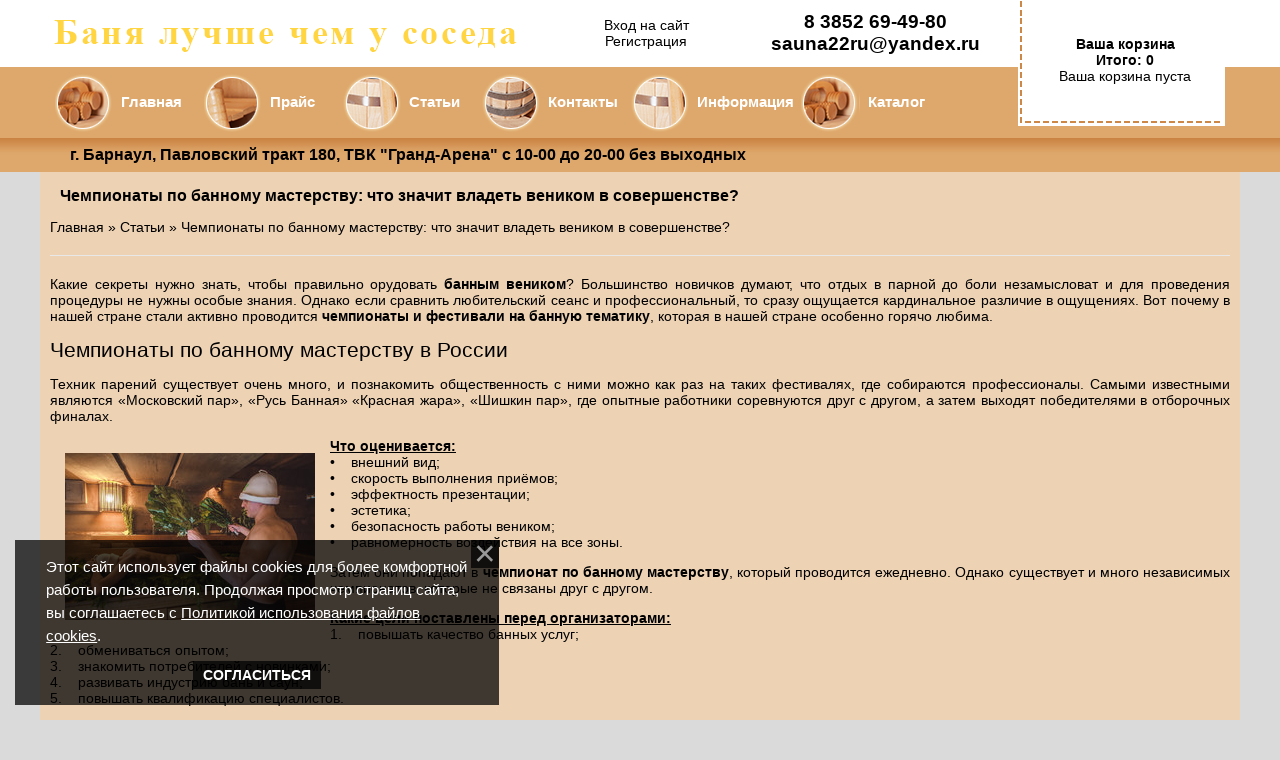

--- FILE ---
content_type: text/html; charset=UTF-8
request_url: https://www.sauna22ru.ru/publ/chempionaty_po_bannomu_masterstvu_chto_znachit_vladet_venikom_v_sovershenstve/1-1-0-1236
body_size: 8256
content:
<!DOCTYPE html>
<html>
<head>
<meta charset="utf-8">
 <meta name="yandex-verification" content="1b57af28efebd0a1" />
<title>Интернет магазин Баня лучше чем у соседа, Статьи, евровагонка липа, липа вагонка, абаш, полог, Двери стеклянные для саун, Стеклянные двери для саун, материал для саун, лиственница вагонка, печи для бани, электрокаменки для саун, купель, Инфрокрасные кабины, мебель для бани, банная мебель, двери для бани, кедр вагонка, ольха вагонка</title>
<meta name="description" content="евровагонка липа, липа вагонка, абаш, полог, Двери стеклянные для саун, Стеклянные двери для саун, материал для саун, лиственница вагонка, печи для бани, электрокаменки для саун, купель, Инфрокрасные кабины, мебель для бани, банная мебель, двери для бани, кедр вагонка, ольха вагонка, Статьи" />
 
<link type="text/css" rel="stylesheet" href="/_st/my.css" />


 <!--U1GOOGLE1Z--><!-- Yandex.Metrika counter -->
<script type="text/javascript" >
 (function(m,e,t,r,i,k,a){m[i]=m[i]||function(){(m[i].a=m[i].a||[]).push(arguments)};
 m[i].l=1*new Date();
 for (var j = 0; j < document.scripts.length; j++) {if (document.scripts[j].src === r) { return; }}
 k=e.createElement(t),a=e.getElementsByTagName(t)[0],k.async=1,k.src=r,a.parentNode.insertBefore(k,a)})
 (window, document, "script", "https://mc.yandex.ru/metrika/tag.js", "ym");

 ym(90910399, "init", {
 clickmap:true,
 trackLinks:true,
 accurateTrackBounce:true
 });
</script>
<noscript><div><img src="https://mc.yandex.ru/watch/90910399" style="position:absolute; left:-9999px;" alt="" /></div></noscript>
<!-- /Yandex.Metrika counter --><!--/U1GOOGLE1Z-->

	<link rel="stylesheet" href="/.s/src/base.min.css" />
	<link rel="stylesheet" href="/.s/src/layer1.min.css" />

	<script src="/.s/src/jquery-1.12.4.min.js"></script>
	
	<script src="/.s/src/uwnd.min.js"></script>
	<script src="//s770.ucoz.net/cgi/uutils.fcg?a=uSD&ca=2&ug=999&isp=1&r=0.643286396603063"></script>
	<link rel="stylesheet" href="/.s/src/ulightbox/ulightbox.min.css" />
	<link rel="stylesheet" href="/.s/src/social.css" />
	<script src="/.s/src/ulightbox/ulightbox.min.js"></script>
	<script src="/.s/src/bottomInfo.min.js"></script>
	<script>
/* --- UCOZ-JS-DATA --- */
window.uCoz = {"language":"ru","country":"US","sign":{"7253":"Начать слайд-шоу","230038":"Этот сайт использует файлы cookies для более комфортной работы пользователя. Продолжая просмотр страниц сайта, вы соглашаетесь с <a href=/index/cookiepolicy target=_blank >Политикой использования файлов cookies</a>.","7254":"Изменить размер","5255":"Помощник","3238":"Опции","210178":"Замечания","10075":"Обязательны для выбора","7251":"Запрошенный контент не может быть загружен. Пожалуйста, попробуйте позже.","5458":"Следующий","3125":"Закрыть","7287":"Перейти на страницу с фотографией.","230039":"Согласиться","7252":"Предыдущий"},"module":"publ","uLightboxType":1,"site":{"domain":"sauna22ru.ru","host":"sauna22shop.3dn.ru","id":"4sauna22shop"},"layerType":1,"bottomInfoData":[{"id":"cookiePolicy","button":230039,"message":230038,"cookieKey":"cPolOk","class":"u-fixed-left"}],"ssid":"514624352214245225713"};
/* --- UCOZ-JS-CODE --- */
 function uSocialLogin(t) {
			var params = {"facebook":{"width":950,"height":520},"ok":{"width":710,"height":390},"google":{"height":600,"width":700},"vkontakte":{"height":400,"width":790},"yandex":{"height":515,"width":870}};
			var ref = escape(location.protocol + '//' + ('www.sauna22ru.ru' || location.hostname) + location.pathname + ((location.hash ? ( location.search ? location.search + '&' : '?' ) + 'rnd=' + Date.now() + location.hash : ( location.search || '' ))));
			window.open('/'+t+'?ref='+ref,'conwin','width='+params[t].width+',height='+params[t].height+',status=1,resizable=1,left='+parseInt((screen.availWidth/2)-(params[t].width/2))+',top='+parseInt((screen.availHeight/2)-(params[t].height/2)-20)+'screenX='+parseInt((screen.availWidth/2)-(params[t].width/2))+',screenY='+parseInt((screen.availHeight/2)-(params[t].height/2)-20));
			return false;
		}
		function TelegramAuth(user){
			user['a'] = 9; user['m'] = 'telegram';
			_uPostForm('', {type: 'POST', url: '/index/sub', data: user});
		}
function loginPopupForm(params = {}) { new _uWnd('LF', ' ', -250, -100, { closeonesc:1, resize:1 }, { url:'/index/40' + (params.urlParams ? '?'+params.urlParams : '') }) }
/* --- UCOZ-JS-END --- */
</script>

	<style>.UhideBlock{display:none; }</style>
	<script type="text/javascript">new Image().src = "//counter.yadro.ru/hit;noadsru?r"+escape(document.referrer)+(screen&&";s"+screen.width+"*"+screen.height+"*"+(screen.colorDepth||screen.pixelDepth))+";u"+escape(document.URL)+";"+Date.now();</script>
</head>

<body style="background-color:#dadada; margin:0;padding:0;"> <div id="utbr8214" rel="s770"></div><center>
 
 <!-- Google Tag Manager (noscript) -->
<noscript><iframe src="https://www.googletagmanager.com/ns.html?id=GTM-N8FZCXS"
height="0" width="0" style="display:none;visibility:hidden"></iframe></noscript>
<!-- End Google Tag Manager (noscript) -->
 
<header>

 
<table border="0" cellpadding="0" cellspacing="0" background="/diz/lot_01.png" width="100%" align="center"><tbody>
 <tr>
 <td></td>
 <td height="138" width="950"><!--U1AHEADER1Z--><!-- Yandex.Metrika counter -->
<script type="text/javascript" >
 (function(m,e,t,r,i,k,a){m[i]=m[i]||function(){(m[i].a=m[i].a||[]).push(arguments)};
 m[i].l=1*new Date();
 for (var j = 0; j < document.scripts.length; j++) {if (document.scripts[j].src === r) { return; }}
 k=e.createElement(t),a=e.getElementsByTagName(t)[0],k.async=1,k.src=r,a.parentNode.insertBefore(k,a)})
 (window, document, "script", "https://mc.yandex.ru/metrika/tag.js", "ym");

 ym(90910399, "init", {
 clickmap:true,
 trackLinks:true,
 accurateTrackBounce:true
 });
</script>
<noscript><div><img src="https://mc.yandex.ru/watch/90910399" style="position:absolute; left:-9999px;" alt="" /></div></noscript>
<!-- /Yandex.Metrika counter -->

<table border="0" cellpadding="0" cellspacing="0" width="1200"><tbody><tr>
 <td background="/diz/lot_01.png" height="138" width="950">


<table border="0" cellpadding="0" cellspacing="0" width="950"><tbody>
 <tr><td background="/diz/lot_052.png" height="67" width="492"></td><td height="67" width="" align="center"><a href="javascript:;" rel="nofollow" onclick="loginPopupForm(); return false;">Вход на сайт</a><br><a href="/register">Регистрация</a></td><td height="67" width="230" class="cont" align="center">8 3852 69-49-80 <br>sauna22ru@yandex.ru</td></tr>
 <tr><td colspan="3" height="71" width="950">
 
<table border="0" cellpadding="0" cellspacing="0" width="950"><tbody> 
<tr> 
 
<td background="/diz/lot_06.png" height="71" width="15"></td>
 
<td background="/diz/lot_07.png" height="71" width="58"></td>
 <td background="/diz/lot_06.png" height="71" width="90" class="menu"><a href="https://www.sauna22ru.ru/shop/">Главная</a></td> 
 
<td background="/diz/lot_08.png" height="71" width="58"></td>
 <td background="/diz/lot_06.png" height="71" width="80" class="menu"><a href="https://www.sauna22ru.ru/shop/price">Прайс</a></td> 
 
<td background="/diz/lot_10.png" height="71" width="58"></td>
 <td background="/diz/lot_06.png" height="71" width="80" class="menu"><a href="https://www.sauna22ru.ru/publ/">Статьи</a></td> 
 
<td background="/diz/lot_09.png" height="71" width="58"></td>
<td background="/diz/lot_06.png" height="71" width="90" class="menu"><a href="https://www.sauna22ru.ru/index/kontakty/0-5">Контакты</a></td>
 
<td background="/diz/lot_10.png" height="71" width="58"></td>
<td background="/diz/lot_06.png" height="71" width="110" class="menu"><a href="https://www.sauna22ru.ru/index/dostavka_oplata/0-6">Информация</a></td> 
 
<td background="/diz/lot_07.png" height="71" width="58"></td>
<td background="/diz/lot_06.png" height="71" width="127" class="menu"><a href="https://www.sauna22ru.ru/shop/">Каталог</a></td> 
 
</tr> 
</tbody></table> 
 
 </td>
 </tr>
 </tbody>
</table> 
 
 
 
 </td>
 <td background="/diz/lot_01.png" height="138" width="28"></td>
 <td background="/diz/lot_01.png" height="138" width="207">
 
 
<table border="0" cellpadding="0" cellspacing="0" width="207"><tbody> 
<tr> 
<td background="/diz/lot_02.png" height="120" width="7"></td>
<td background="/diz/lot_w.png" height="120" width="200" align="center">


<div class="menu"><b>Ваша корзина</b>
<div class="inner"><div id="shop-basket">

<div class="total">Итого: 0</div>

<div class="empty">Ваша корзина пуста</div>



 <style>
 #shop-basket ul { margin:0; padding:0; text-align:left; list-style:none }
 #shop-basket li { margin:0 0 5px 0; padding-left:35px }
 #shop-basket .sb-name { margin-right:18px; }
 #shop-basket .sb-cost { margin-right:18px; color: gray; }
 #shop-basket .sb-func { float:right; cursor:pointer; width:16px; height:16px; margin:0;}
 #shop-basket a.remove { background:url('/.s/img/sh/del.png') no-repeat 3px 0; }
 #shop-basket a.remove:hover { background:url('/.s/img/sh/del.png') no-repeat 3px -16px; }
 #shop-basket .empty { text-align:center; }
 #shop-basket .total {font-weight: bold;}
 #shop-basket .total, #shop-basket .disc { text-align:center; }
 #shop-basket .disc-info { font-style: italic; }
 </style>

 <script language="Javascript"><!--
 var lock_buttons = 0;

 function clearBasket(){
 if(lock_buttons) return false; else lock_buttons = 1;
 var el = $('#shop-basket');
 if(el.length){ var g=document.createElement("div"); $(g).addClass('myWinGrid').attr("id",'shop-basket-fade').css({"left":"0","top":"0","position":"absolute","border":"#CCCCCC 1px solid","width":$(el).width()+'px',"height":$(el).height()+'px',"z-index":5}).hide().bind('mousedown',function(e){e.stopPropagation();e.preventDefault();_uWnd.globalmousedown();}).html('<div class="myWinLoad" style="margin:5px;"></div>'); $(el).append(g); $(g).show(); }
 _uPostForm('',{type:'POST',url:'/shop/basket',data:{'mode':'clear'}});
 ga_event('basket_clear');
 return false;
 }

 function removeBasket(id){
 if(lock_buttons) return false; else lock_buttons = 1;
 $('#basket-item-'+id+' .sb-func').removeClass('remove').addClass('myWinLoadS').attr('title','');
 _uPostForm('',{type:'POST',url:'/shop/basket',data:{'mode':'del', 'id':id}});
 return false;
 }

 function add2Basket(id,pref){
 if(lock_buttons) return false; else lock_buttons = 1;
 var opt = new Array();
 var err_msg = '';
 $('#b'+pref+'-'+id+'-basket').attr('disabled','disabled');
 $('#'+pref+'-'+id+'-basket').removeClass('done').removeClass('err').removeClass('add').addClass('wait').attr('title','');
 $('#'+pref+'-'+id+'-options-selectors').find('input:checked, select').each(function(){
 opt.push(this.id.split('-')[3]+(this.value !== '' ? '-'+this.value :''));

 if(this.value !== ''){
 opt.push(this.id.split('-')[3]+(this.value !== '' ? '-'+this.value :''));
 }else{
 err_msg += '<li>'+$(this).parent().parent().find('span.opt').html().replace(':', '')+'</li>';
 }
 });

 if(err_msg == ''){
 _uPostForm('',{type:'POST',url:'/shop/basket',data:{'mode':'add', 'id':id, 'pref':pref, 'opt':opt.join(':'), 'cnt':$('#q'+pref+'-'+id+'-basket').attr('value')}});
 ga_event('basket_add');
 }else{
 lock_buttons = 0;
 shop_alert('<div class="MyWinError">Опции<ul>'+err_msg+'</ul>обязательны для выбора</div>','Замечания','warning',350,100,{tm:8000,align:'left',icon:'//s28.ucoz.net/img/icon/warning.png', 'onclose': function(){ $('#b'+pref+'-'+id+'-basket').removeAttr('disabled'); $('#'+pref+'-'+id+'-basket').removeClass('wait').addClass('add'); }});
 }
 return false;
 }

 function buyNow(id,pref){
 if(lock_buttons) return false; else lock_buttons = 1;
 var opt = new Array();
 var err_msg = '';
 $('#b'+pref+'-'+id+'-buynow').attr('disabled','disabled');
 $('#'+pref+'-'+id+'-buynow').removeClass('done').removeClass('err').removeClass('now').addClass('wait').attr('title','');
 $('#'+pref+'-'+id+'-options-selectors').find('input:checked, select').each(function(){
 if(this.value !== ''){
 opt.push(this.id.split('-')[3]+'-'+this.value);
 }else{
 err_msg += '<li>'+$(this).parent().parent().find('span.opt').html().replace(':', '')+'</li>';
 }
 });
 if(err_msg == ''){
 _uPostForm('',{type:'POST',url:'/shop/basket',data:{'mode':'add', 'id':id, 'pref':pref, 'opt':opt.join(':'), 'cnt':$('#q'+pref+'-'+id+'-basket').attr('value'), 'now':1}});
 ga_event('basket_buynow');
 }else{
 lock_buttons = 0;
 shop_alert('<div class="MyWinError">Опции<ul>'+err_msg+'</ul>обязательны для выбора</div>','Замечания','warning',350,100,{tm:8000,align:'left',icon:'//s28.ucoz.net/img/icon/warning.png', 'onclose': function(){ $('#b'+pref+'-'+id+'-buynow').removeAttr('disabled'); $('#'+pref+'-'+id+'-buynow').removeClass('wait').addClass('add'); }});
 }

 return false;
 }
 //--></script></div></div>

 
</td>
</tr> 
<tr> 
<td background="/diz/lot_03.png" height="18" width="7"></td>
<td background="/diz/lot_04.png" height="18" width="200"></td>
</tr> 
</tbody></table> 
 
 
 </td>
 <td background="/diz/lot_01.png" height="138" width="15"></td>
 
 
 
 
</tr></tbody></table><!--/U1AHEADER1Z--></td>
 <td></td>
 </tr>
</table> 
 
 

<table border="0" cellpadding="0" cellspacing="0" background="/diz/lot_11.png" width="100%" align="center"><tbody><tr>
 <td></td>
 <td height="34" width="30"></td>
 <td height="34" width="1170" class="put"><!--U1ADRESS1Z-->г. Барнаул, Павловский тракт 180, ТВК &quot;Гранд-Арена&quot;&nbsp;с 10-00 до 20-00 без выходных<!--/U1ADRESS1Z--><!--<адрес можно>--></td>
 <td></td>
 </tr></tbody></table>
 
</header>

<table border="0" cellpadding="10" cellspacing="0" width="1200"><tbody><tr><td background="/diz/lot_r.png" height="300" width="1200" valign="top">
<h1>Чемпионаты по банному мастерству: что значит владеть веником в совершенстве?</h1>
 
 <!-- <body> -->
<p>
 <a href="/">Главная</a> &raquo; 
 <a href="/publ/">Статьи</a> &raquo; 
 Чемпионаты по банному мастерству: что значит владеть веником в совершенстве? 
 
 </p>
 <hr />
 <p style="text-align: justify;">Какие секреты нужно знать, чтобы правильно орудовать <a href="http://www.sauna22ru.ru/shop/bannye-aksessuary/bannye-veniki"><strong>банным веником</strong></a>? Большинство новичков думают, что отдых в парной до боли незамысловат и для проведения процедуры не нужны особые знания. Однако если сравнить любительский сеанс и профессиональный, то сразу ощущается кардинальное различие в ощущениях. Вот почему в нашей стране стали активно проводится <strong>чемпионаты и фестивали на банную тематику</strong>, которая в нашей стране особенно горячо любима.</p>

<h2 style="text-align: justify;">Чемпионаты по банному мастерству в России</h2>

<p style="text-align: justify;">Техник парений существует очень много, и познакомить общественность с ними можно как раз на таких фестивалях, где собираются профессионалы. Самыми известными являются &laquo;Московский пар&raquo;, &laquo;Русь Банная&raquo; &laquo;Красная жара&raquo;, &laquo;Шишкин пар&raquo;, где опытные работники соревнуются друг с другом, а затем выходят победителями в отборочных финалах.&nbsp;</p>

<p style="margin: 15px;float: left"><!--IMG1--><a href="/_pu/12/27477461.jpg" class="ulightbox" target="_blank" title="Нажмите для просмотра в полном размере..."><img style="margin:0;padding:0;border:0;" src="/_pu/12/s27477461.jpg" align="" /></a><!--IMG1--></p>

<p style="text-align: justify;"><u><strong>Что оценивается:</strong></u><br />
&bull;&nbsp;&nbsp; &nbsp;внешний вид;<br />
&bull;&nbsp;&nbsp; &nbsp;скорость выполнения приёмов;<br />
&bull;&nbsp;&nbsp; &nbsp;эффектность презентации;<br />
&bull;&nbsp;&nbsp; &nbsp;эстетика;<br />
&bull;&nbsp;&nbsp; &nbsp;безопасность работы веником;<br />
&bull;&nbsp;&nbsp; &nbsp;равномерность воздействия на все зоны.</p>

<p style="text-align: justify;">Затем они попадают в <strong>чемпионат по банному мастерству</strong>, который проводится ежедневно. Однако существует и много независимых чемпионатов, которые не связаны друг с другом.</p>

<p style="text-align: justify;"><u><strong>Какие цели поставлены перед организаторами:</strong></u><br />
1.&nbsp;&nbsp; &nbsp;повышать качество банных услуг;<br />
2.&nbsp;&nbsp; &nbsp;обмениваться опытом;<br />
3.&nbsp;&nbsp; &nbsp;знакомить потребителей с новинками;<br />
4.&nbsp;&nbsp; &nbsp;развивать индустрию бань и саун;<br />
5.&nbsp;&nbsp; &nbsp;повышать квалификацию специалистов.</p>

<p style="text-align: justify;">Кто лучше владеет <strong>банным веником</strong>, определяет судейская комиссия, и такие соревнования часто напоминают олимпийские игры. Однако существуют фестивали, которые представляют собой ярмарки и места отдыха, где посетители приходят, чтобы приятно отдохнуть, а участники фестивалей демонстрируют свои навыки и показывают собственное мастерство.</p>

<p style="text-align: justify;">&bull;&nbsp;&nbsp; &nbsp;Интересный факт. Показывать мастерство парки нужно на человеке, которого в данном случае называют моделью. Организаторы мероприятий не предоставляют их сами, поэтому каждый профи должен найти того, на ком и будет показывать свои умения.&nbsp;</p>

<h2 style="text-align: justify;">Баня Фест &mdash; нарастающий интерес с 2010 года</h2>

<p style="text-align: justify;">Идея организовать международный фестиваль пришла в голову организаторам еще в нулевых, а в 2010 году состоялось первое мероприятие, которое было очень немногочисленным. На встречу пришло 40 ценителей густого пара, а количество бань составляло всего 5 штук, однако уже к 2019 году событие привлекло уже 3500 человек, из которых профессионалов составило 3500 человек. Количество возведенных строений, где проводили мастер-классы, составило уже 55 штук, поэтому у посетителей был огромный выбор &mdash; сравнить опыт разных компаний и профи.</p>

<p style="text-align: justify;"><u><strong>Что из себя представляет площадка для проведения события:</strong></u><br />
&bull;&nbsp;&nbsp; &nbsp;живописная местность как главное место для встреч, которое ни разу не менялось (Подмосковье);<br />
&bull;&nbsp;&nbsp; &nbsp;проведение чемпионата России, где определяется лучший парильщик страны;<br />
&bull;&nbsp;&nbsp; &nbsp;более 30 часов парения;<br />
&bull;&nbsp;&nbsp; &nbsp;городок с аниматорами &mdash; для детей;<br />
&bull;&nbsp;&nbsp; &nbsp;поддержание атмосферы праздника музыкой: баяном, роком, релаксирующими мелодиями;<br />
&bull;&nbsp;&nbsp; &nbsp;дискотека;<br />
&bull;&nbsp;&nbsp; &nbsp;шоу русской кухни;<br />
&bull;&nbsp;&nbsp; &nbsp;массовое чаепитие;<br />
&bull;&nbsp;&nbsp; &nbsp;уникальные виды массажа &mdash; с тибетскими чашами и другими эксклюзивными атрибутами.</p>

<p style="text-align: justify;">Конечно, среди посетителей стали встречаться и производители печей и компании, предлагающие <strong>банные услуги</strong>, однако не все стремились рекламировать себя, многие приходят просто по зову сердца. Международный формат события был с самого начала, однако за десять лет количество стран заметно расширилось до 10, их количество с каждым годом только увеличивается. Профессионалы, владеющие банным веником в совершенстве, есть в каждой стране, а <strong>Баня Фест</strong> становится все более авторитетным и массовым событием.</p>

<p style="text-align: justify;">&bull;&nbsp;&nbsp; &nbsp;Интересный факт. <strong>Баня Фест</strong> &mdash; это место, где размещаются самые необычные <a href="http://www.sauna22ru.ru/shop/bannye-aksessuary/bannye-veniki"><strong>бани</strong></a>, в том числе и в виде палаток и бочек, а также подвесные купели, разбитые над костром. Совмещение всех этих построек и устройств &mdash; действительно уникальное событие, которое и привлекает как профессионалов, так и любителей.</p>
 <hr>
 Дата добавления: 09.08.2021 | Просмотров<!--</s>-->: 299 
 
 <!-- <банерки с новости, каталог, о компании, статьи, наши обекты> --><!--U1CLEFTER1Z--><hr>
<div class="material"><div style="text-align: center;padding:5px;margin:5px;height:30px;"><a href="https://www.sauna22ru.ru/news/nashi_novosti/1-0-4"><b>НАШИ НОВОСТИ</b></a></div></div>
<div class="material"><div style="text-align: center;padding:5px;margin:5px;height:30px;"><a href="https://www.sauna22ru.ru/photo/"><b>КАТАЛОГ</b></a></div> </div>
<div class="material"><div style="text-align: center;padding:5px;margin:5px;height:30px;"><a href="https://www.sauna22ru.ru/index/banja_luchshe_chem_u_soseda/0-23"><b>О КОМПАНИИ</b></a></div> </div>
<div class="material"><div style="text-align: center;padding:5px;margin:5px;height:30px;"><a href="https://www.sauna22ru.ru/publ"><b>СТАТЬИ</b></a></div> </div>
<div class="material"><div style="text-align: center;padding:5px;margin:5px;height:30px;"><a href="https://www.sauna22ru.ru/load/"><b>НАШИ ОБЪЕКТЫ</b></a></div> </div><!--/U1CLEFTER1Z-->
 <!-- </body> -->
 
</td></tr></tbody></table> 
 
 
<!--U1BFOOTER1Z--><table border="0" cellpadding="0" cellspacing="0" width="1200"><tbody><tr><td background="/diz/lot_13.png" height="75" width="1200" align="center">
 
 <!-- <copy> -->Баня лучше чем у соседа &copy; 2026<!-- </copy> --> |  
 
 
</td></tr></tbody></table><!--/U1BFOOTER1Z--> 

 

</body>
</html>
<!-- 0.15048 (s770) -->

--- FILE ---
content_type: text/css
request_url: https://www.sauna22ru.ru/_st/my.css
body_size: 7303
content:
.material {width: 221px; float: left; margin: 5px; border: 2px dashed #c68a48; -moz-box-shadow:0 0px 0px rgba(0,0,0,0.3); -webkit-box-shadow:0 0px 0px rgba(0,0,0,0.3); box-shadow:10px 10px 10px rgba(0,0,0,0.1);}

.materialkat {width: 350px;float: left; margin: 15px; border: 2px solid #c68a48; }

.newdivDESCR4 {border: 2px dashed #81582a; width:95%; padding:10px; background:#cfb598; -moz-box-shadow:0 0px 0px rgba(0,0,0,0.3); -webkit-box-shadow:0 0px 0px rgba(0,0,0,0.3); box-shadow:10px 10px 10px rgba(0,0,0,0.1);}
.newdivDESCR5 {border: 2px dashed #81582a; width:95%; height:100px; padding:10px; background:#e6d5c3; -moz-box-shadow:0 0px 0px rgba(0,0,0,0.3); -webkit-box-shadow:0 0px 0px rgba(0,0,0,0.3); box-shadow:10px 10px 10px rgba(0,0,0,0.1);}
/*PDA*/
.pda-78{border:0px solid #000000;height: 20px;width:100%;}
.pda-100{border:0px solid #000000;height:230px;}


.top-pda{border: 0px solid #ffcc00; background: url(/boot/lot_0111.png);width:100%;height:305px;padding:0px;margin:0px 0px 0px 0px;display:inline-block;}

.menu-pda-1:hover .menu-pda-2{ display:block; position:absolute; top:20px;left:10px; z-index:9999; width:98%;}
.menu-pda-1 {border: 0px solid #000000; text-align:right;padding:0px 0px 0px 0px; }
.menu-pda-2{border: 3px solid #efc783; display:none; width:400px; margin-left:0px; padding:25px; margin-top:0px; background:#efc783; 
 -moz-box-shadow:0 0px 0px rgba(0,0,0,0.3); 
 -webkit-box-shadow:0 0px 0px rgba(0,0,0,0.3); 
 box-shadow:10px 10px 10px rgba(0,0,0,0.1);}
.pda-menu {border: 1px solid #efc783;background:#ffffff; font-weight:normal; padding:15px 0px 15px 30px; text-align:left;font-size: 30pt;}
.pda-menu a{font-family:'Tahoma';font-size: 30pt; color:#000000; font-weight:bold;}
.pda-menu a:link{text-decoration: none; color:#000000;}
.pda-menu a:visited {text-decoration: none; color:#000000;}
.pda-menu a:hover{text-decoration: underline; color:#000000;}



/*PDA основной страницы*/
.menufox {border: 5px dashed #81582a; width:100%; margin-left:0px; padding:25px; margin-top:0px; background:#e6d3bd;font-size: 33pt;color:#000000;}
.menufox a{font-family:'Tahoma';font-size:33pt; color:#000000; font-weight:bold;}
.menufox a:link{text-decoration: none; color:#000000;}
.menufox a:visited {text-decoration: none; color:#000000;}
.menufox a:hover{text-decoration: underline; color:#000000;}
/*//PDA основной*/



.text-pda {border: 0x solid #000000;font-family:'Tahoma';background:#edd2b4;font-size: 28pt; color:#000000; font-weight:normal; padding:0px 0px 0px 0px;}
.text-pda li{font-family:'Tahoma';font-size: 25pt; color:#000000; font-weight:normal; padding:20px 40px 20px 40px;}
 .text-pda strong{font-family:'Tahoma';font-size: 25pt; color:#000000; font-weight:bold; padding:0px 0px 0px 0px;}
 .text-pda b{font-family:'Tahoma';font-size: 25pt; color:#000000; font-weight:bold; padding:0px 0px 0px 0px;}
 .text-pda p{font-family:'Tahoma';font-size: 28pt; color:#000000; font-weight:normal; padding:10px 40px 20px 40px;}
 .text-pda span{font-family:'Tahoma';font-size: 25pt; font-weight:bold; padding:0px 0px 0px 0px;}
 .text-pda h1{font-family:'Tahoma';font-size: 35pt; color:#5c9f00; font-weight:bold; padding:20px 40px 0px 40px;}
 .text-pda h2{font-family:'Tahoma';font-size: 30pt; color:#5c9f00; font-weight:bold; padding:20px 40px 0px 40px;}
 .text-pda h3{font-family:'Tahoma';font-size: 30pt; color:#5c9f00; font-weight:bold; padding:20px 40px 0px 40px;}
.text-pda a{font-family:'Tahoma';font-size: 30pt; color:#5c9f00; font-weight:bold; padding:0px 0px 0px 0px;}
.text-pda a:link{text-decoration: none; color:#5c9f00;}
.text-pda a:visited {text-decoration: none; color:#5c9f00;}
.text-pda a:hover{text-decoration: underline; color:#5c9f00;}
.text-pda a:active{text-decoration: underline; color:#5c9f00;}
.text-pda hr {clear:both;border:none;border-bottom:2px dashed #61422a;padding:20px 0 0;margin:0 0 15px;}

.baset {
width:100%;
border:0px solid #553d0e;
background:#61422a;
text-align:center;
padding:50px;
position:fixed;
top:0px;
right:0px;
cursor:pointer;
color:#d19e3c;
font-family:verdana;
font-size:43px;
border-radius: 5px;
-moz-border-radius: 5px;
-webkit-border-radius: 5px;
-khtml-border-radius: 5px;
}

.baset a{font-family:'Tahoma';font-size: 30pt; color:#5c9f00; font-weight:bold; padding:0px 0px 0px 0px;}



/*//PDA*/
.simple-little-table {
 font-family:Arial, Helvetica, sans-serif;
 color:#666;
 font-size:12px;
 margin:10px;
 border:#a78156 1px solid;
 border-collapse:separate;
 
 -moz-border-radius:3px;
 -webkit-border-radius:3px;
 border-radius:3px;
 
 -moz-box-shadow: 0 1px 2px #d1d1d1;
 -webkit-box-shadow: 0 1px 2px #d1d1d1;
 box-shadow: 0 1px 2px #d1d1d1;
}
 
.simple-little-table th {
 font-weight:bold;
 padding:21px 25px 22px 25px;
 border-top:1px solid #a78156;
 border-bottom:1px solid #a78156;
 
 background: #ededed;
 background: -webkit-gradient(linear, left top, left bottom, from(#ededed), to(#ebebeb));
 background: -moz-linear-gradient(top, #edd2b4, #edd2b4);
}
.simple-little-table th:first-child{ text-align: left; padding-left:20px;}
.simple-little-table tr:first-child th:first-child{
 -moz-border-radius-topleft:3px;
 -webkit-border-top-left-radius:3px;
 border-top-left-radius:3px;
}
.simple-little-table tr:first-child th:last-child{
 -moz-border-radius-topright:3px;
 -webkit-border-top-right-radius:3px;
 border-top-right-radius:3px;
}
.simple-little-table tr{ text-align: left; padding-left:10px;}
.simple-little-table tr td:first-child{ text-align: left; padding-left:10px; border-left: 0;}
.simple-little-table tr td {
 padding:15px;
 border-top: 1px solid #f5e1cc;
 border-bottom:1px solid #b78f62;
 border-left: 1px solid #b78f62;
 
 background: #edd2b4;
 background: -webkit-gradient(linear, left top, left bottom, from(#edd2b4), to(#edd2b4));
 background: -moz-linear-gradient(top, #edd2b4, #edd2b4);
}
.simple-little-table tr:nth-child(even) td{
 background: #edd2b4;
 background: -webkit-gradient(linear, left top, left bottom, from(#edd2b4), to(#edd2b4));
 background: -moz-linear-gradient(top, #edd2b4, #edd2b4);
}
.simple-little-table tr:last-child td{ border-bottom:0;}

.simple-little-table tr:last-child td:first-child{
 -moz-border-radius-bottomleft:3px;
 -webkit-border-bottom-left-radius:3px;
 border-bottom-left-radius:3px;
}
.simple-little-table tr:last-child td:last-child{
 -moz-border-radius-bottomright:3px;
 -webkit-border-bottom-right-radius:3px;
 border-bottom-right-radius:3px;
}
.simple-little-table tr:hover td{ background: #f2f2f2;
 background: -webkit-gradient(linear, left top, left bottom, from(#f2f2f2), to(#f2f2f2));
 background: -moz-linear-gradient(top, #e1c5a7, #e1c5a7);
}
.simple-little-table a:link {color: #434343; font-weight: bold; text-decoration:none;}
.simple-little-table a:visited {color: #434343; font-weight:bold; text-decoration:none;}
.simple-little-table a:active,.simple-little-table a:hover { color: #434343; text-decoration:underline;}



td.cont {color:#000000; font-size:14pt;font-weight: bold;}

td.put {color:#000000; font-size:12pt;font-weight: bold;}
td.put a {color:#000000; font-weight: bold; font-size:12pt;padding-left: 0px;}
td.put a:link {text-decoration: none; color:#000000;}
td.put a:visited {text-decoration: none; color:#000000;}
td.put a:hover {text-decoration: underline; color:#000000;}
td.put a:active {text-decoration: underline; color:#000000;}


td.menu {color:#ffffff; font-weight: bold; font-size:11pt;padding-left: 8x;}
td.menu a {color:#ffffff; font-weight: bold; font-size:11pt;padding-left: 8px;}
td.menu a:link {text-decoration: none; color:#ffffff;padding-left: 8px;}
td.menu a:visited {text-decoration: none; color:#ffffff;padding-left: 8px;}
td.menu a:hover {text-decoration: underline; color:#ffffff;padding-left: 8px;}
td.menu a:active {text-decoration: underline; color:#ffffff;padding-left: 8px;}








@font-face {
font-family:'OpenSans';
src:url('/.s/t/1291/fonts/opensans-regular.eot');
src:url('/.s/t/1291/fonts/opensans-regular.eot?#iefix') format('embedded-opentype'),
url('/.s/t/1291/fonts/opensans-regular.woff') format('woff'),
url('/.s/t/1291/fonts/opensans-regular.ttf') format('truetype'),
url('/.s/t/1291/fonts/opensans-regular.svg#webfont') format('svg');
font-weight: normal;
font-style: normal;
}
@font-face {
font-family:'OpenSans CondB';
src:url('/.s/t/1291/fonts/opensans-condb.eot');
src:url('/.s/t/1291/fonts/opensans-condb.eot?#iefix') format('embedded-opentype'),
url('/.s/t/1291/fonts/opensans-condb.woff') format('woff'),
url('/.s/t/1291/fonts/opensans-condb.ttf') format('truetype'),
url('/.s/t/1291/fonts/opensans-condb.svg#webfont') format('svg');
font-weight: normal;
font-style: normal;
}
body {margin:0;padding:0;font-size:14px;font-family:Tahoma,Geneva,sans-serif;color:#000000;overflow-x:hidden;}
img,form {border:0;margin:0;}
a,input {outline:none;}
a {color:#000000;text-decoration:none;}
a:hover {text-decoration:underline;}
h1,h2, h3, h4, h5, h6 {font-weight:normal;margin:5px 0;padding:0;}
h1 {font-size:16px;color:#000000;font-weight: bold;padding-left: 10px;}

h6 {font-size:23px;color:#268322;font-weight: bold;text-decoration:underline}
h5 {font-size:23px;color:#268322;font-weight: bold;text-decoration:underline}
h4 {font-size:17px;color:#ef8d18;font-weight: bold;text-decoration:underline}


h2 {font-size:21px;}
h3 {font-size:19px;}



ul {list-style:square;}
hr {border:none;border-bottom:1px solid #e8e8e8;margin:20px 0;}
iframe, object, embed {max-width: 100%;}
.clr {clear:both;}
.wrapper {width:1000px;margin:0 auto;}
#header {background:#50555d url(/.s/t/1291/head.png) center 100%;padding:0 0 40px;}
#head-top {background:#1c2126 url(/.s/t/1291/top.png);border-bottom:2px solid #ff9e3f;}
#site-logo {float:left;width:40%;padding:28px 0 34px;}
#site-logo .site-l {display:block;}
#site-logo .site-n {display:block;line-height:100%;}
#site-logo .site-n,#site-logo .site-n a {color:#ff9e3f;font-size:40px;font-family:'OpenSans CondB';}
#site-logo .site-n a:hover {text-decoration:none;}

#catmenu {width:60%;padding:28px 0;float:right;text-align:right;}
#catmenu ul,#catmenu li {margin:0;padding:0;list-style:none;}
#catmenu li {display:inline-block;}
#catmenu li.item-parent {position:relative;}
#catmenu li a {position:relative;display:inline-block;padding:0 0 0 25px;line-height:44px;height:44px;overflow:hidden;font-size:15px;text-align:center;color:#e9e9e9;font-family:'OpenSans';}
#catmenu li a:hover,#catmenu li a.current-item {text-decoration:none;color:#ff9e3f;}
#catmenu > div > ul > li > a:hover,#catmenu > div > ul > li > a.hover-item,#catmenu > div > ul > li > a.current-item {color:#ff9e3f;}
#catmenu ul ul {display:none;text-align:left;padding:12px 20px;background:#282d32;border-top:2px solid #ff9e3f;position:absolute;width:180px;top:44px;right:0;z-index:200;-moz-box-shadow:0 3px 5px 0 rgba(0,0,0,.2);-webkit-box-shadow:0 3px 5px 0 rgba(0,0,0,.2);box-shadow:0 3px 5px 0 rgba(0,0,0,.2);}
#catmenu li li {float:none;display:block;text-align:left;display:block;}
#catmenu li li a {display:block;height:auto;border-top:1px solid #333a40;line-height:normal;float:none;padding:8px 0;text-align:left;font-size:12px;}
#catmenu li li a:hover,#catmenu li li a.current-item {color:#ff9e3f;background:none;}
#catmenu li li:first-child a {border:none;}
#catmenu > div > ul > li > ul > li:first-child:before{content:"";position:absolute;border-bottom:5px solid #ff9e3f;border-left:5px solid transparent;border-right:5px solid transparent;height:0;width:0;top:-7px;right:25px;}
#catmenu li li.item-parent > a:after {content:"";display:block;width:4px;position:absolute;height:4px;border-right:1px solid #ccc;border-bottom:1px solid #ccc;top:13px;left:auto;right:10px;-webkit-transform:rotate(-45deg);-moz-transform:rotate(-45deg);-ms-transform:rotate(-45deg);-o-transform:rotate(-45deg);transform:rotate(-45deg);}
#catmenu ul ul ul {right:auto;left:180px;top:1px;z-index:20;border:none;border-left:2px solid #ff9e3f;}
#catmenu li li li:first-child:before {display:none;}
#promo {padding:0;}
#uncheader {height:100%;height:400px;overflow:hidden;border-bottom:2px solid #ff9e3f;background:url(/.s/t/1291/promo.jpg) 0 0 no-repeat;background-size:cover;}
#uCozHeaderMain {width:100%;height:100%;background-position:0 0!important;background-size:cover!important;background-repeat:no-repeat!important;}
.AppendUHeader {background:url(/uCozHeader.png)!important;}
.promo-txt {padding:33px 0 0;color:#fff;font-size:18px;font-family:'OpenSans';text-align:center;}
#casing {background:url(/.s/t/1291/cas-line.png) center 0 repeat-x;}
#casing-bot {background:url(/.s/t/1291/cas-bot.png) 0 100% repeat-x;}
#casing-bbox {background:url(/.s/t/1291/cas-bbox.png) center 100% no-repeat;}
#casing-box {min-height:400px;background:url(/.s/t/1291/cas-box.png) center 0 no-repeat;}
#casing-box .wrapper {width:960px;padding:20px;}
#content {float:left;width:700px;padding:0 0 20px;}
#content .eMessage img,#content .eText img {margin:0 0 20px!important;position:relative;max-width:100%;}
#sidebar {width:220px;float:right;}
#bottom {background:#50555d url(/.s/t/1291/head.png);}
#bot-t {background:#ff9e3f;padding:30px 0 24px;-moz-box-shadow:0 3px 2px 0 rgba(0,0,0,.2);-webkit-box-shadow:0 3px 2px 0 rgba(0,0,0,.2);box-shadow:0 3px 2px 0 rgba(0,0,0,.2);}
#bot-b {padding:32px 0;}
#footer {padding:25px 0;color:#cecece;line-height:150%;border-top:1px solid #797979;}
#footer a {color:#ff9e3f;}
.foot-l {float:left;width:50%;}
.foot-r {float:right;width:50%;text-align:right;}
#content .calTable {margin:0 0 20px;}
#content .calTable td {padding:10px;}
#content fieldset {border:1px solid #e7e7e7;padding:20px;margin: 0 0 20px;}
#content.wide-page {float:none;width:auto;}
#casing label {color:#6c6c6c!important;}

#content .eBlock {margin:10px 0 40px!important;padding:20px;color:#6c6c6c;background:#fff;background:rgba(255,255,255,.93);-moz-box-shadow:0 0 2px 0 rgba(0,0,0,.15);-webkit-box-shadow:0 0 2px 0 rgba(0,0,0,.15);box-shadow:0 0 2px 0 rgba(0,0,0,.15);table-layout: fixed;}
.eBlock + table {margin-top:30px;padding:20px;color:#6c6c6c;background:#fff;background:rgba(255,255,255,.93);-moz-box-shadow:0 0 2px 0 rgba(0,0,0,.15);-webkit-box-shadow:0 0 2px 0 rgba(0,0,0,.15);box-shadow:0 0 2px 0 rgba(0,0,0,.15);}
.eBlock td {padding:0!important;}
.eBlock td.eTitle,.eBlock div.eTitle {padding:0 0 20px!important;margin:0;background:none;-moz-box-shadow:none;-webkit-box-shadow:none;box-shadow:none;}
.eTitle,.eTitle a {font-size:24px;color:#1e2025;font-family:'OpenSans CondB';text-decoration:none;text-transform:uppercase;}
.eTitle a:hover {text-decoration:none;color:#ff9e3f;}
.eDetails,.eDetails1,.eDetails2,.eBlock td.eDetails,.eBlock td.eDetails1,.eBlock td.eDetails2 {position:relative;clear:both;font-size:12px;padding:10px 0 10px!important;margin:0 0 1px!important;color:#6c6c6c;font-family:'OpenSans';border-top:1px solid #eee;}
.eDetails a,.eDetails1 a,.eDetails2 a,.eMessage a,.eText a {color:#ff9e3f;}
.eMessage,.eText,.eBlock td.eMessage,.eBlock td.eText {padding:0 0 20px!important;line-height:150%;}
.eMessage p,.eText p {margin:0;padding:0 0 5px 0;}
.eMessage,.eText,.cMessage {word-break: break-word;}
.entryReadAll {display:none;}
.pagesBlockuz1 b,.pagesBlockuz2 b,#pagesBlock1 b,#pagesBlock2 b,.plist b {padding:3px 7px;font-weight:normal;font-size:11px;color:#fff;background:#ff9e3f;border:1px solid #ff9e3f;-moz-border-radius:3px;-webkit-border-radius:3px;border-radius:3px;margin-bottom:3px;display: inline-block;}
.pagesBlockuz1 a,.pagesBlockuz2 a,#pagesBlock1 a,#pagesBlock2 a,.plist a {padding:3px 7px;font-size:11px;text-decoration:none;color:#ff9e3f;background:#fff;border:1px solid #ff9e3f;-moz-border-radius:3px;-webkit-border-radius:3px;border-radius:3px;}
.pagesBlockuz1 a:hover,.pagesBlockuz2 a:hover,#pagesBlock1 a:hover,#pagesBlock2 a:hover,.plist a:hover {text-decoration:underline;}

.cBlock1,.cBlock2 {background:#fff;border-bottom:1px solid #e8e8e8;color:#6c6c6c;}
#content .cBlock1,#content .cBlock2,.commTable {border:none;background:none;margin:40px 0 0!important;}
.commTable {padding:20px;color:#6c6c6c;background:#fff;background:rgba(255,255,255,.93);-moz-box-shadow:0 0 2px 0 rgba(0,0,0,.15);-webkit-box-shadow:0 0 2px 0 rgba(0,0,0,.15);box-shadow:0 0 2px 0 rgba(0,0,0,.15);}
.cMessage {font-size:12px;line-height:130%;}
.cBlock1 a,.cBlock2 a {color:#ff9e3f;}
.cTop {margin:0 0 15px;padding:5px 15px!important;font-size:13px;font-family:'OpenSans';border:1px solid #eee;background:#f9f9f9;-moz-border-radius:3px;-webkit-border-radius:3px;border-radius:3px;}
.cTop * {font-weight:normal;}
.cAnswer {padding:5px 0 0 50px;font-style:italic;color:#ff9e3f;font-size:11px;}
.commTd1 {padding:5px 2px;width:140px;}
input.commFl {width:90%;}
textarea.commFl {width:90%;}
input.codeButtons {min-width:30px;width: inherit!important;}
.securityCode {}
.eAttach {margin:10px 0; font-size:11px;color:#666;padding:0 0 0 15px;background:url(/.s/t/1291/attach.gif) 0 0 no-repeat;}
#cont-shop-invoices input[type="button"],
#cont-shop-invoices input[type="submit"],
#cont-shop-invoices input[type="text"],
#cont-shop-invoices select {
 margin: 2px;
}

.eRating {font-size:8pt;}
.manTdError,.commError {color:#ff0000;}
.commReg {padding: 10px 0;text-align:center;}
a.groupModer:link,a.groupModer:visited,a.groupModer:hover {color:blue;}
a.groupAdmin:link,a.groupAdmin:visited,a.groupAdmin:hover {color:red;}
a.groupVerify:link,a.groupVerify:visited,a.groupVerify:hover {color:green;}
.replaceTable {font-size:12px;padding:10px;border:none;background:#fff;color:#6c6c6c;border:1px solid #eee;}
.legendTd {font-size:8pt;}
.outputPM {border:1px dashed #ddd;margin:4px 0 4px 30px;}
.inputPM {border:1px dashed #ddd;margin:4px 0;}
.uTable {padding:0;border-spacing:0;background:#fff;background:rgba(255,255,255,.93);-moz-box-shadow:0 0 3px 0 rgba(0,0,0,.15);-webkit-box-shadow:0 0 3px 0 rgba(0,0,0,.15);box-shadow:0 0 3px 0 rgba(0,0,0,.15);}
.uTable td {padding:3px 10px;}
.uTable td.uTopTd {padding:5px 10px;font-size:13px;color:#6c6c6c;background:#fbfbfb;background:rgba(238,238,238,.35);font-family:'OpenSans';border-bottom:1px solid #ddd;}
.eAttach .entryAttachSize {padding-left:4px;}
.manTable {text-align:left;}
.manTable .manTd1 {font-size:12px;line-height:14px;width:200px;}
#casing.popuptable {margin:0;padding:0;height:auto;min-height:100px;color:#6c6c6c;background:#fcfcfc;border:1px solid #eee;}
.popuptitle {font-size:20px;padding:20px;text-align:left;color:#202020;font-family:'OpenSans CondB';border-bottom:3px solid #ff9e3f;text-transform:uppercase;}
.popupbody {padding:20px;font-size:12px;color:#6c6c6c;}
.popupbody * {font-size:12px!important;}
.popuptable table {text-align:left;color:#6c6c6c;}
#addPhtFrm .manTd1 {width: 30%!important;}

.archiveEntryTitle ul {margin:2px 0;list-style:circle;}
.archiveEntryTitle .archiveEntryTime {display:inline-block;padding:3px 5px;font-size:11px;color:#6c6c6c;background:#e8e8e8;}
.archiveEntryTitle .archiveEntryTitleLink {font-size:14px;text-decoration:none;color:#6c6c6c;}
.archiveEntryTitle .archiveEntryTitleLink:hover {text-decoration:underline;}
.archiveEntryTitle .archiveEntryComms {font-size:11px;color:#999;}

.user_avatar img {width:100px;border:3px solid #e7e7e7;}
.cMessage .user_avatar img {width:50px;margin:1px 10px 5px 0;border:3px solid #e7e7e7;}
.uTable td .user_avatar img {width:50px;}

.sidebox {margin:0 0 20px;padding:0 0 20px;border-bottom:1px solid #e7e7e7;}
.sidetitle {padding:0 0 10px;font-size:20px;color:#5a5e664;font-family:'OpenSans CondB';text-transform:uppercase;}
.sidebox .inner {padding:0;}
.sidebox ul,.sidebox .catsTable {margin:0;padding:0;list-style:none;}
.sidebox .catsTable,.sidebox .catsTable * {display:block;width:auto!important;}
.sidebox li {list-style:none;padding:0;}
.sidebox li a,.sidebox .catsTable td a {display:block;color:#6c6c6c;padding:4px 0;text-decoration:none;font-family:'OpenSans';position:relative;}
.sidebox li a:hover,.sidebox .catsTable td a:hover {color:#ff9e3f;}
.sidebox li a:before,.sidebox .catsTable td a:before {content:"—";font-family:Tahoma,Geneva,sans-serif;padding:0 5px 0 0;}
.sidebox li.item-parent {position:relative;}
.sidebox li.item-parent > a {padding-right:36px;}
.sidebox li.item-parent em {position:absolute;top:4px;right:0;width:24px;height:24px;line-height:24px;font-style:normal;font-size:14px;text-align:center;z-index:10;cursor:pointer;}
.sidebox li.item-parent em.hover,.sidebox li.item-parent em:hover {color:#ff9e3f;}
.sidebox .catNumData {display:none!important;}
.calTable {font-size:12px;}
.calTable td {text-align:center;padding:9px 2px;}
.calTable td a {text-decoration:underline;}
.calTable td a:hover {text-decoration:none;}
.calWday,.calWdaySe,.calWdaySu {font-size:13px;position:relative;color:#202020;border-top:1px solid #e7e7e7;}
.calWdaySe,.calWdaySu {color:#ff9e3f;}
.sidebox .calTable {width:100%;}
.sidebox .calTable td.calMonth a {color:#6c6c6c;font-size:14px;font-family:'OpenSans';text-decoration:none;}
.sidebox .calTable td.calMonth a:hover {color:#ff9e3f;text-decoration:none;}
.calTable .calMday,.calTable .calMdayIs {background:#fff;-moz-border-radius:3px;-webkit-border-radius:3px;border-radius:3px;-moz-box-shadow:0 1px 2px 0 rgba(0,0,0,.25);-webkit-box-shadow:0 1px 2px 0 rgba(0,0,0,.25);box-shadow:0 1px 2px 0 rgba(0,0,0,.25);}
.calTable .calMdayA,.calTable .calMdayIsA {color:#fff;background:#ff9e3f;-moz-border-radius:3px;-webkit-border-radius:3px;border-radius:3px;-moz-box-shadow:0 1px 2px 0 rgba(0,0,0,.25);-webkit-box-shadow:0 1px 2px 0 rgba(0,0,0,.25);box-shadow:0 1px 2px 0 rgba(0,0,0,.25);}
.calTable .calMdayIsA a {color:#fff;}
.sidebox ul ul { display:none;margin:10px 0 0 20px;padding:10px 0 0;border-top:1px solid #e7e7e7;}
.sidebox ul ul ul {margin:10px 0 0 20px;}
.sidebox iframe {border:1px solid #e7e7e7;}
.sidebox .answer {padding:5px 0 0 0;}
.sidebox input.mchat {max-width:97%;}
.sidebox textarea.mchat {max-width:92%;}
.sidebox .loginField {max-width:97%;}
.schQuery,.schBtn {display:inline;padding:0 2px;}
.sidebox ul.rate-list {margin:0;}
#shop-basket ul li a {padding:0;margin:0;}
#shop-basket ul li a:before {display:none;}
.login-b {text-align: center;margin-bottom: 20px;}



#casing input[type='text'],#casing input[type='password'],#casing textarea,#casing input[type='file'],#casing select {font-size:11px;color:#939393;padding:7px 5px;background:#fff;border:1px solid #e7e7e7;-webkit-appearance:none;outline:none;}
#casing input[type='text']:focus,#casing input[type='password']:focus,#casing textarea:focus,#casing input[type='file']:focus,#casing select:focus {border:1px solid #c8c5c6;-moz-box-shadow:inset 0 1px 2px 0 #ddd;-webkit-box-shadow:inset 0 1px 2px 0 #ddd;box-shadow:inset 0 1px 2px 0 #ddd;}
#casing input[type='submit'],#casing input[type='reset'],#casing input[type='button'],#casing button {background:#ff9e3f;color:#fff;font-size:13px!important;padding:7px 10px;margin:0 0 1px;border:none;font-weight:normal!important;cursor:pointer;border-bottom:1px solid rgba(0,0,0,.2)!important;-webkit-appearance:none;-moz-border-radius:3px;-webkit-border-radius:3px;border-radius:3px;}
#casing input[type='submit']:hover,#casing input[type='reset']:hover,#casing input[type='button']:hover,#casing button:hover {background:#6c6c6c;}

#casing .sidebox .searchForm {width:215px;height:30px;margin:0 0 10px;border:1px solid #eee;}
#casing .sidebox .searchForm * {padding:0;margin:0;}
#casing .sidebox .schQuery input {background:#fff!important;border:none!important;width:163px;margin:0;padding:0 10px!important;height:30px;line-height:30px;font-size:13px;float:left;color:#aaa;-moz-box-shadow:none!important;-webkit-box-shadow:none!important;box-shadow:none!important;}
#casing .sidebox .schBtn {float:right;height:28px;width:32px;padding:0;margin:0;}
#casing .sidebox .schBtn input {border:none!important;padding:0;margin:0;text-align:left;height:30px;width:30px;overflow:hidden;text-indent:-10000px;cursor:pointer;background:#ff9e3f url(/.s/t/1291/sch.png) center center no-repeat!important;-moz-box-shadow:none!important;-webkit-box-shadow:none!important;box-shadow:none!important;outline:none!important;}

#casing #mchatBtn,#casing .allUsersBtn,#casing .uSearchFlSbm {padding-left:0!important;padding-right:0!important;font-size:11px!important;}
#doSmbBt,.u-combobut {display:none;}
#casing .u-comboeditcell,#casing .u-combo {border:0!important;background:none!important;}
#casing .u-combolist,#content .xw-mc {padding:5px 3px;background:#fff;border:1px solid #e7e7e7;margin:0;font-size:12px!important;color:#6c6c6c!important;}
#content .xw-tl,#content .xw-bl,#content .u-menuvsep {display:none;}
#content .xw-ml,#content .xw-mr {margin:0;padding:0;background:none;}
#uNetRegF table {text-align:left;}
#uNetRegF table table {clear:both;}
#uNetRegF table table td {padding:5px 0 0 0;}
.sidebox .gTable {background:none;-moz-box-shadow:none;-webkit-box-shadow:none;box-shadow:none;}
.sidebox .gTableTop,.sidebox .gTableSubTop,.sidebox .forumNameTd {border:none;background:none;color:#6c6c6c;text-transform:none;height:auto;line-height:normal;overflow:visible;font-size:14px!important;font-family:Tahoma,Geneva,sans-serif;}
.sidebox .gTable ul {padding:0 0 0 20px;}
.sidebox .forumDescr,.sidebox .gTable ul li.forumNameTd:before {display:none;}
.sidebox .gTable ul li.forumNameTd {padding:0!important;}
.sidebox .gTableTop,.sidebox .gTableSubTop {display:block;padding:4px 0!important;color:#6c6c6c;text-decoration:none;position:relative;}
.sidebox .gTableTop:before,.sidebox .gTableSubTop:before {content:"—";background:none;position:static;width:auto;font-family:Tahoma,Geneva,sans-serif;padding:0 5px 0 0;}
.sidebox .gTableTop:hover,.sidebox .gTableSubTop:hover,.sidebox .gTableTop:hover:before,.sidebox .gTableSubTop:hover:before {color:#ff9e3f;}

.forum-box {padding:0 0 20px;}
.gTable {border-spacing:0;background:#fff;background:rgba(255,255,255,.93);-moz-box-shadow:0 0 3px 0 rgba(0,0,0,.15);-webkit-box-shadow:0 0 3px 0 rgba(0,0,0,.15);box-shadow:0 0 3px 0 rgba(0,0,0,.15);}
.gTableTop {padding:10px 15px;font-size:18px;color:#202020;font-family:'OpenSans CondB';border-bottom:1px solid #ddd;text-transform:uppercase;}
.gTableTop a {color:#202020!important}
.gTableTop a:hover {text-decoration:none!important;color:#ff9e3f!important;}
.gTableSubTop,.postTdTop {padding:5px 10px;font-size:13px;color:#6c6c6c;background:#fbfbfb;background:rgba(238,238,238,.35);font-family:'OpenSans';border-bottom:1px solid #ddd;}
.gTableSubTop a,.gTableSubTop a:hover,.postTdTop a,.postTdTop a:hover {color:#6c6c6c!important}
.gTableSubTop b {font-weight:normal;}
.gTableBody,.gTableBody1,.gTableBottom,.gTableError,.forumNameTd,.forumLastPostTd,.threadNametd,.threadAuthTd,.threadLastPostTd,.threadsType,.postPoll,.newThreadBlock,.newPollBlock,.newThreadBlock,.newPollBlock,.gTableRight,.postTdInfo,.codeMessage,.quoteMessage,.forumIcoTd,.forumThreadTd,.forumPostTd,.gTableLeft,.threadIcoTd,.threadPostTd,.threadViewTd,.postBottom,.forumNameTd,.forumLastPostTd,.threadNametd,.threadAuthTd,.postTdInfo,.gTableBody1,.posttdMessage {padding:20px!important;border-bottom:1px solid #eee;}
.gTableSubTop,.postTdTop,.forumNameTd,.forumThreadTd,.forumPostTd,.forumLastPostTd,.threadNametd,.threadPostTd,.threadViewTd,.threadAuthTd,.threadLastPostTd {position:relative;}
.gTableSubTop:before,.postTdTop:before,.forumNameTd:before,.forumThreadTd:before,.forumPostTd:before,.forumLastPostTd:before,.threadNametd:before,.threadPostTd:before,.threadViewTd:before,.threadAuthTd:before,.threadLastPostTd:before {content:"";position:absolute;width:1px;height:60%;top:20%;left:0;background:#eee;}
.gTableSubTop:first-child:before,.postTdTop:first-child:before {display:none;}
a.forum,a.threadLink,.threadPinnedLink {display:inline-block;margin:0 0 7px;padding:0 0 0 11px;background:url(/.s/t/1291/12.gif) 0 6px no-repeat;font-size:16px;color:#6c6c6c;font-family:'OpenSans';}
a.forumLastPostLink {color:#6c6c6c!important;}
.gTableLeft {font-weight:bold}
.gTableError {color:#FF0000}
.forumLastPostTd,.forumArchive {font-size:8pt}
a.catLink {text-decoration:none}
a.catLink:hover {text-decoration:underline}
.lastPostGuest,.lastPostUser,.threadAuthor {font-weight:bold}
.archivedForum{font-size:8pt;color:#FF0000!important;font-weight:bold}
.forumDescr {font-size:8pt;color:#aaa;}
div.forumModer {color:#888;font-size:8pt}
.forumViewed {font-size:9px}
.forumBarKw {font-weight:normal}
a.forumBarA {text-decoration:none;color:#777!important}
a.forumBarA:hover {text-decoration:none}
.fastLoginForm {font-size:8pt}
.switch,.pagesInfo {padding:2px 5px;font-weight:normal;font-size:11px;color:#6c6c6c;background:#fff;background:rgba(255,255,255,.93);-moz-box-shadow:0 0 3px 0 rgba(0,0,0,.15);-webkit-box-shadow:0 0 3px 0 rgba(0,0,0,.15);box-shadow:0 0 3px 0 rgba(0,0,0,.15);}
.switchActive {padding:2px 6px;font-weight:normal;color:#fff;background:#ff9e3f;-moz-box-shadow:0 0 3px 0 rgba(0,0,0,.15);-webkit-box-shadow:0 0 3px 0 rgba(0,0,0,.15);box-shadow:0 0 3px 0 rgba(0,0,0,.15);}
a.switchDigit,a.switchBack,a.switchNext {text-decoration:none;color:#6c6c6c!important;}
a.switchDigit:hover,a.switchBack:hover,a.switchNext:hover {text-decoration:underline}
.threadLastPostTd {font-size:8pt}
.threadDescr {color:#888;font-size:8pt}
.threadNoticeLink {font-weight:bold}
.threadsType {height:20px;font-weight:bold;font-size:8pt}
.threadsDetails {height:20px;font-size:13px;color:#6c6c6c;padding:3px 10px;}
.forumOnlineBar {height:20px;padding:5px 10px;}
a.threadPinnedLink {font-weight:bold;color:#f63333!important}
a.threadFrmLink {color:#555!important}
.postpSwithces {font-size:8pt;display:block;}
.thDescr {font-weight:normal}
.threadFrmBlock {font-size:8pt;}
.forumNamesBar {font-size:11px;padding:3px 0}
.forumModerBlock {padding:3px 0}
.postPoll {text-align:center}
.postUser {font-weight:bold}
.postRankName {margin-top:5px}
.postRankIco {margin-bottom:5px;margin-bottom:5px}
.reputation {margin-top:5px}
.signatureHr {margin-top:20px}
.postTdInfo {padding:10px;text-align:center}
.posttdMessage {line-height:18px;padding:10px}
.pollQuestion {text-align:center;font-weight:bold} 
.pollButtons,.pollTotal {text-align:center}
.pollSubmitBut,.pollreSultsBut {width:140px;font-size:8pt}
.pollSubmit {font-weight:bold}
.pollEnd {text-align:center;height:30px}
.codeMessage,.quoteMessage,.uSpoilerText {font-size:11px;color:#6c6c6c;padding:7px 5px;background:#f5f5f5;border:1px solid #e7e7e7!important;-webkit-appearance:none;outline:none;}
.signatureView {display:block;font-size:8pt;line-height:14px;padding:0 0 0 10px;border-left:3px solid #e7e7e7} 
.edited {padding-top:30px;font-size:8pt;text-align:right;color:gray}
.editedBy {font-weight:bold;font-size:8pt}
.statusBlock {padding-top:3px}
.statusOnline {color:#0f0}
.statusOffline {color:#f00}
.newThreadItem {padding:0 0 8px;background:url(/.s/t/1291/12.gif) no-repeat 0 4px}
.newPollItem {padding:0 0 8px;background:url(/.s/t/1291/12.gif) no-repeat 0 4px}
.pollHelp {font-weight:normal;font-size:8pt;padding-top:3px}
.smilesPart {padding-top:5px;text-align:center}
.userAvatar {border:3px solid #e7e7e7;}
.pollButtons button {margin:0 10px 0 0!important}
.postBottom,.postTdTop {padding:5px 20px!important;}
.postBottom .goOnTop {display:none!important}
.postIpLink {text-decoration:none;}
.thread_subscribe {text-decoration:none;}
.thread_subscribe:hover {text-decoration:underline;}
.postip,.postip a {font-size:11px;color:#999;}
.UhideBlockL {font-size:11px;color:#6c6c6c;padding:7px 5px;background:#fff;border:1px solid #e7e7e7;-webkit-appearance:none;outline:none;}

#slider {color:#fff;position:relative;font-size:14px;font-style:italic;padding:0 50px;background:url(/.s/t/1291/quote.png) 0 0 no-repeat;}
#slider p {padding:2px 0 7px;margin:0;}
.flex-direction-nav,.flex-direction-nav li {padding:0;margin:0;list-style:none;}
.flex-direction-nav a {z-index:20;position:absolute;cursor:pointer;display:block;width:11px;height:14px;top:16px;right:0;background:url(/.s/t/1291/arrows.png);overflow:hidden;text-indent:100%;white-space:nowrap;}
.flex-direction-nav a:hover {background-position:0 -14px;}
.flex-direction-nav a.flex-prev {right:20px;}
.flex-direction-nav a.flex-next {background-position:-11px 0;}
.flex-direction-nav a.flex-next:hover {background-position:-11px -14px;}
.feat-post {color:#fff;}
.feat-l {float:left;width:680px;}
.feat-r {float:right;width:276px;padding:40px 0 0;}
.feat-t {font-size:22px;font-family:'OpenSans CondB';}
.feat-st {font-size:13px;font-weight:bold;padding:20px 0 0;}
.feat-ds {color:#cecece;font-style:italic;line-height:150%;padding:30px 0;}
.feat-mr {display:inline-block;background:#ff9e3f;color:#fff;font-size:13px!important;padding:7px 10px;margin:0 0 1px;border:none;font-weight:normal!important;cursor:pointer;border-bottom:1px solid rgba(0,0,0,.2)!important;-webkit-appearance:none;-moz-border-radius:3px;-webkit-border-radius:3px;border-radius:3px;}
.feat-mr:hover {text-decoration:none;background:#1c2126;}
.feat-img {width:276px;height:155px;overflow:hidden;}
.feat-img img {display:block;width:100%;min-height:100%;}